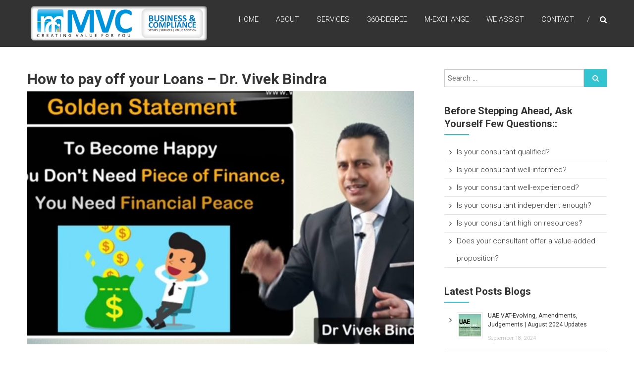

--- FILE ---
content_type: text/html; charset=UTF-8
request_url: https://manojvatsalco-ca.com/2021/04/11/how-to-pay-off-your-loans-dr-vivek-bindra/
body_size: 35267
content:
<!DOCTYPE html>
<html lang="en-US">
<head>
	<meta charset="UTF-8" />
	<meta name="viewport" content="width=device-width, initial-scale=1">
	<link rel="profile" href="https://gmpg.org/xfn/11" />
	<title>How to pay off your Loans &#8211; Dr. Vivek Bindra &#8211; Manoj Vatsal &amp; Co. Chartered Accountants</title>
<meta name='robots' content='max-image-preview:large' />
<link rel='dns-prefetch' href='//fonts.googleapis.com' />
<link rel='dns-prefetch' href='//s.w.org' />
<link rel="alternate" type="application/rss+xml" title="Manoj Vatsal &amp; Co. Chartered Accountants &raquo; Feed" href="https://manojvatsalco-ca.com/feed/" />
<link rel="alternate" type="application/rss+xml" title="Manoj Vatsal &amp; Co. Chartered Accountants &raquo; Comments Feed" href="https://manojvatsalco-ca.com/comments/feed/" />
<link rel="alternate" type="application/rss+xml" title="Manoj Vatsal &amp; Co. Chartered Accountants &raquo; How to pay off your Loans &#8211; Dr. Vivek Bindra Comments Feed" href="https://manojvatsalco-ca.com/2021/04/11/how-to-pay-off-your-loans-dr-vivek-bindra/feed/" />
<style type="text/css">.widget-row:after,.widget-row .wrap:after{clear:both;content:"";display:table;}.widget-row .full-width{float:left;width:100%;}</style>		<script type="text/javascript">
			window._wpemojiSettings = {"baseUrl":"https:\/\/s.w.org\/images\/core\/emoji\/13.0.1\/72x72\/","ext":".png","svgUrl":"https:\/\/s.w.org\/images\/core\/emoji\/13.0.1\/svg\/","svgExt":".svg","source":{"concatemoji":"https:\/\/manojvatsalco-ca.com\/wp-includes\/js\/wp-emoji-release.min.js?ver=5.7.14"}};
			!function(e,a,t){var n,r,o,i=a.createElement("canvas"),p=i.getContext&&i.getContext("2d");function s(e,t){var a=String.fromCharCode;p.clearRect(0,0,i.width,i.height),p.fillText(a.apply(this,e),0,0);e=i.toDataURL();return p.clearRect(0,0,i.width,i.height),p.fillText(a.apply(this,t),0,0),e===i.toDataURL()}function c(e){var t=a.createElement("script");t.src=e,t.defer=t.type="text/javascript",a.getElementsByTagName("head")[0].appendChild(t)}for(o=Array("flag","emoji"),t.supports={everything:!0,everythingExceptFlag:!0},r=0;r<o.length;r++)t.supports[o[r]]=function(e){if(!p||!p.fillText)return!1;switch(p.textBaseline="top",p.font="600 32px Arial",e){case"flag":return s([127987,65039,8205,9895,65039],[127987,65039,8203,9895,65039])?!1:!s([55356,56826,55356,56819],[55356,56826,8203,55356,56819])&&!s([55356,57332,56128,56423,56128,56418,56128,56421,56128,56430,56128,56423,56128,56447],[55356,57332,8203,56128,56423,8203,56128,56418,8203,56128,56421,8203,56128,56430,8203,56128,56423,8203,56128,56447]);case"emoji":return!s([55357,56424,8205,55356,57212],[55357,56424,8203,55356,57212])}return!1}(o[r]),t.supports.everything=t.supports.everything&&t.supports[o[r]],"flag"!==o[r]&&(t.supports.everythingExceptFlag=t.supports.everythingExceptFlag&&t.supports[o[r]]);t.supports.everythingExceptFlag=t.supports.everythingExceptFlag&&!t.supports.flag,t.DOMReady=!1,t.readyCallback=function(){t.DOMReady=!0},t.supports.everything||(n=function(){t.readyCallback()},a.addEventListener?(a.addEventListener("DOMContentLoaded",n,!1),e.addEventListener("load",n,!1)):(e.attachEvent("onload",n),a.attachEvent("onreadystatechange",function(){"complete"===a.readyState&&t.readyCallback()})),(n=t.source||{}).concatemoji?c(n.concatemoji):n.wpemoji&&n.twemoji&&(c(n.twemoji),c(n.wpemoji)))}(window,document,window._wpemojiSettings);
		</script>
		<style type="text/css">
img.wp-smiley,
img.emoji {
	display: inline !important;
	border: none !important;
	box-shadow: none !important;
	height: 1em !important;
	width: 1em !important;
	margin: 0 .07em !important;
	vertical-align: -0.1em !important;
	background: none !important;
	padding: 0 !important;
}
</style>
	<link rel='stylesheet' id='pt-cv-public-style-css'  href='https://manojvatsalco-ca.com/wp-content/plugins/content-views-query-and-display-post-page/public/assets/css/cv.css?ver=2.4.0.1' type='text/css' media='all' />
<link rel='stylesheet' id='wp-block-library-css'  href='https://manojvatsalco-ca.com/wp-includes/css/dist/block-library/style.min.css?ver=5.7.14' type='text/css' media='all' />
<link rel='stylesheet' id='wp-block-library-theme-css'  href='https://manojvatsalco-ca.com/wp-includes/css/dist/block-library/theme.min.css?ver=5.7.14' type='text/css' media='all' />
<link rel='stylesheet' id='easy-widget-columns-css'  href='https://manojvatsalco-ca.com/wp-content/plugins/easy-widget-columns/public/css/easy-widget-columns-public.css?ver=1.2.4' type='text/css' media='all' />
<link rel='stylesheet' id='dashicons-css'  href='https://manojvatsalco-ca.com/wp-includes/css/dashicons.min.css?ver=5.7.14' type='text/css' media='all' />
<link rel='stylesheet' id='everest-forms-general-css'  href='https://manojvatsalco-ca.com/wp-content/plugins/everest-forms/assets/css/everest-forms.css?ver=1.7.4' type='text/css' media='all' />
<link rel='stylesheet' id='himalayas-google-fonts-css'  href='//fonts.googleapis.com/css?family=Crimson+Text%3A700%7CRoboto%3A400%2C700%2C900%2C300&#038;ver=5.7.14' type='text/css' media='all' />
<link rel='stylesheet' id='himalayas-fontawesome-css'  href='https://manojvatsalco-ca.com/wp-content/themes/himalayas/font-awesome/css/font-awesome.min.css?ver=4.7.0' type='text/css' media='all' />
<link rel='stylesheet' id='himalayas-style-css'  href='https://manojvatsalco-ca.com/wp-content/themes/himalayas/style.css?ver=5.7.14' type='text/css' media='all' />
<link rel='stylesheet' id='himalayas-featured-image-popup-css-css'  href='https://manojvatsalco-ca.com/wp-content/themes/himalayas/js/magnific-popup/magnific-popup.css?ver=1.0.0' type='text/css' media='all' />
<script type='text/javascript' src='https://manojvatsalco-ca.com/wp-includes/js/jquery/jquery.min.js?ver=3.5.1' id='jquery-core-js'></script>
<script type='text/javascript' src='https://manojvatsalco-ca.com/wp-includes/js/jquery/jquery-migrate.min.js?ver=3.3.2' id='jquery-migrate-js'></script>
<script type='text/javascript' src='https://manojvatsalco-ca.com/wp-content/plugins/stock-market-ticker/assets/stockdio-wp.js?ver=1.9.4' id='customStockdioJs-js'></script>
<link rel="https://api.w.org/" href="https://manojvatsalco-ca.com/wp-json/" /><link rel="alternate" type="application/json" href="https://manojvatsalco-ca.com/wp-json/wp/v2/posts/820" /><link rel="EditURI" type="application/rsd+xml" title="RSD" href="https://manojvatsalco-ca.com/xmlrpc.php?rsd" />
<link rel="wlwmanifest" type="application/wlwmanifest+xml" href="https://manojvatsalco-ca.com/wp-includes/wlwmanifest.xml" /> 
<meta name="generator" content="WordPress 5.7.14" />
<meta name="generator" content="Everest Forms 1.7.4" />
<link rel="canonical" href="https://manojvatsalco-ca.com/2021/04/11/how-to-pay-off-your-loans-dr-vivek-bindra/" />
<link rel='shortlink' href='https://manojvatsalco-ca.com/?p=820' />
<link rel="alternate" type="application/json+oembed" href="https://manojvatsalco-ca.com/wp-json/oembed/1.0/embed?url=https%3A%2F%2Fmanojvatsalco-ca.com%2F2021%2F04%2F11%2Fhow-to-pay-off-your-loans-dr-vivek-bindra%2F" />
<link rel="alternate" type="text/xml+oembed" href="https://manojvatsalco-ca.com/wp-json/oembed/1.0/embed?url=https%3A%2F%2Fmanojvatsalco-ca.com%2F2021%2F04%2F11%2Fhow-to-pay-off-your-loans-dr-vivek-bindra%2F&#038;format=xml" />
<link rel="pingback" href="https://manojvatsalco-ca.com/xmlrpc.php"><link rel="icon" href="https://manojvatsalco-ca.com/wp-content/uploads/2020/12/cropped-MVCCA-Icon-02-32x32.png" sizes="32x32" />
<link rel="icon" href="https://manojvatsalco-ca.com/wp-content/uploads/2020/12/cropped-MVCCA-Icon-02-192x192.png" sizes="192x192" />
<link rel="apple-touch-icon" href="https://manojvatsalco-ca.com/wp-content/uploads/2020/12/cropped-MVCCA-Icon-02-180x180.png" />
<meta name="msapplication-TileImage" content="https://manojvatsalco-ca.com/wp-content/uploads/2020/12/cropped-MVCCA-Icon-02-270x270.png" />
		<style type="text/css" id="wp-custom-css">
			.entry-meta, .posted-date {display:none !important;}
	.home .entry-meta { display: none; }
	.entry-footer {display:none !important;}
	.home .entry-footer { display: none; }
.imcntr
{
	display:block;
	margin:auto;
	text-align:center;
}
h4.eghtnpx
{
	font-size:18px !important;
	line-height:120%;
}		</style>
		</head>

<body class="post-template-default single single-post postid-820 single-format-standard wp-custom-logo wp-embed-responsive everest-forms-no-js stick  non-transparent">


<div id="page" class="hfeed site">
	<a class="skip-link screen-reader-text" href="#content">Skip to content</a>

	
	<header id="masthead" class="site-header clearfix" role="banner">
		<div class="header-wrapper clearfix">
			<div class="tg-container">

				
					<div class="logo">

						<a href="https://manojvatsalco-ca.com/" class="custom-logo-link" rel="home"><img width="360" height="75" src="https://manojvatsalco-ca.com/wp-content/uploads/2020/12/cropped-Aum-MVCCA-Refinal-02-75.png" class="custom-logo" alt="Manoj Vatsal &amp; Co. Chartered Accountants" srcset="https://manojvatsalco-ca.com/wp-content/uploads/2020/12/cropped-Aum-MVCCA-Refinal-02-75.png 360w, https://manojvatsalco-ca.com/wp-content/uploads/2020/12/cropped-Aum-MVCCA-Refinal-02-75-300x63.png 300w" sizes="(max-width: 360px) 100vw, 360px" /></a>
					</div> <!-- logo-end -->
								<div id="header-text" class="screen-reader-text">
											<h3 id="site-title">
							<a href="https://manojvatsalco-ca.com/" title="Manoj Vatsal &amp; Co. Chartered Accountants" rel="home">Manoj Vatsal &amp; Co. Chartered Accountants</a>
						</h3>
											<p id="site-description">Creating Value for you</p>
									</div><!-- #header-text -->

				<div class="menu-search-wrapper">

					<div class="home-search">

						<div class="search-icon">
							<i class="fa fa-search"> </i>
						</div>

						<div class="search-box">
							<div class="close"> &times;</div>
							<form role="search" method="get" class="searchform" action="https://manojvatsalco-ca.com/">
	<input type="search" class="search-field" placeholder="Search &hellip;" value="" name="s">
	<button type="submit" class="searchsubmit" name="submit" value="Search"><i class="fa fa-search"></i></button>
</form>						</div>
					</div> <!-- home-search-end -->

					<nav id="site-navigation" class="main-navigation" role="navigation">
						<span class="menu-toggle hide"></span>
						<div class="menu-primary-container"><ul id="menu-main-menu" class="menu"><li id="menu-item-282" class="menu-item menu-item-type-custom menu-item-object-custom menu-item-282"><a href="/">Home</a></li>
<li id="menu-item-352" class="menu-item menu-item-type-post_type menu-item-object-page menu-item-has-children menu-item-352"><a href="https://manojvatsalco-ca.com/about/">About</a>
<ul class="sub-menu">
	<li id="menu-item-1234" class="menu-item menu-item-type-post_type menu-item-object-page menu-item-1234"><a href="https://manojvatsalco-ca.com/about/">About MVC</a></li>
	<li id="menu-item-1286" class="menu-item menu-item-type-post_type menu-item-object-page menu-item-1286"><a href="https://manojvatsalco-ca.com/mvc-policies/">MVC Policies</a></li>
</ul>
</li>
<li id="menu-item-711" class="menu-item menu-item-type-post_type menu-item-object-page menu-item-has-children menu-item-711"><a href="https://manojvatsalco-ca.com/services/">Services</a>
<ul class="sub-menu">
	<li id="menu-item-712" class="menu-item menu-item-type-post_type menu-item-object-page menu-item-712"><a href="https://manojvatsalco-ca.com/mvc-manoj-vatsal-clients/">Clients</a></li>
</ul>
</li>
<li id="menu-item-733" class="menu-item menu-item-type-post_type menu-item-object-page menu-item-733"><a href="https://manojvatsalco-ca.com/360-degree-solutions/">360-Degree</a></li>
<li id="menu-item-846" class="menu-item menu-item-type-custom menu-item-object-custom menu-item-has-children menu-item-846"><a href="#">M-Exchange</a>
<ul class="sub-menu">
	<li id="menu-item-267" class="menu-item menu-item-type-custom menu-item-object-custom menu-item-267"><a href="/blog">Blog</a></li>
	<li id="menu-item-853" class="menu-item menu-item-type-post_type menu-item-object-page menu-item-853"><a href="https://manojvatsalco-ca.com/educational-blogs-and-articles/">Educational Blogs and Articles</a></li>
	<li id="menu-item-854" class="menu-item menu-item-type-post_type menu-item-object-page menu-item-854"><a href="https://manojvatsalco-ca.com/educational-videos-finance-investment-insurance-business/">Educational Videos</a></li>
	<li id="menu-item-1181" class="menu-item menu-item-type-post_type menu-item-object-page menu-item-1181"><a href="https://manojvatsalco-ca.com/investing-in-india/">Investing in India</a></li>
</ul>
</li>
<li id="menu-item-1159" class="menu-item menu-item-type-post_type menu-item-object-page menu-item-1159"><a href="https://manojvatsalco-ca.com/investing-in-india/">We assist</a></li>
<li id="menu-item-835" class="menu-item menu-item-type-post_type menu-item-object-page menu-item-has-children menu-item-835"><a href="https://manojvatsalco-ca.com/customer-inquiry-form/">Contact</a>
<ul class="sub-menu">
	<li id="menu-item-852" class="menu-item menu-item-type-post_type menu-item-object-page menu-item-852"><a href="https://manojvatsalco-ca.com/associates/">Service Providers</a></li>
</ul>
</li>
</ul></div>					</nav> <!-- nav-end -->
				</div> <!-- Menu-search-wrapper end -->
			</div><!-- tg-container -->
		</div><!-- header-wrapepr end -->

		
			</header>

		
	
	<div id="content" class="site-content">
		<main id="main" class="clearfix right_sidebar">
			<div class="tg-container">

				<div id="primary">

					<div id="content-2">
						
<article id="post-820" class="post-820 post type-post status-publish format-standard has-post-thumbnail hentry category-investing category-personal-finance category-savings category-small-business category-videos">
   <h1 class="entry-title">How to pay off your Loans &#8211; Dr. Vivek Bindra</h1><div class="entry-meta"><span class="posted-on"><a href="https://manojvatsalco-ca.com/2021/04/11/how-to-pay-off-your-loans-dr-vivek-bindra/" title="6:48 pm" rel="bookmark"> <time class="entry-date published" datetime="2021-04-11T18:48:12+05:30">April 11, 2021</time><time class="updated" datetime="2021-04-17T17:38:10+05:30">April 17, 2021</time></a></span>
			<span class="byline author vcard"><a href="https://manojvatsalco-ca.com/author/manoj-vatsal/" title="Manoj Vatsal">Manoj Vatsal</a></span>

							<span class="cat-links"><a href="https://manojvatsalco-ca.com/category/investing/" rel="category tag">Investing</a>, <a href="https://manojvatsalco-ca.com/category/personal-finance/" rel="category tag">Personal Finance</a>, <a href="https://manojvatsalco-ca.com/category/savings/" rel="category tag">Savings</a>, <a href="https://manojvatsalco-ca.com/category/small-business/" rel="category tag">Small Business</a>, <a href="https://manojvatsalco-ca.com/category/videos/" rel="category tag">Videos</a></span>
			</div>	         <div class="entry-thumbnail">
         <img width="781" height="512" src="https://manojvatsalco-ca.com/wp-content/uploads/2021/04/loan-repayment-02-781x512.jpg" class="attachment-himalayas-featured-post size-himalayas-featured-post wp-post-image" alt="MVC Manoj Vatsal &amp; Co. Chartered Accountants - How to pay off your loans" loading="lazy" title="How to pay off your Loans &#8211; Dr. Vivek Bindra" />
         <div class="blog-hover-effect">
            <div class="blog-hover-link">
               <a class="image-popup" href="https://manojvatsalco-ca.com/wp-content/uploads/2021/04/loan-repayment-02.jpg" class="blog-link blog-img-zoom"> <i class="fa fa-search-plus"> </i> </a>
            </div>
         </div>
      </div><!-- entry-thumbnail -->
   
   <div class="entry-content">
      
<p>In this video Dr. Vivek Bindra reveals 8 Extraordinary and revolutionary steps to eliminate your debts and manage your money, plan your finance and control your costs. As always Dr. Bindra in this video too lays down a framework for your success and financial growth. He has asked his audience for a call to action basis advice from some of the top money managers in the world.</p>



<figure class="wp-block-embed is-type-video is-provider-youtube wp-block-embed-youtube wp-embed-aspect-16-9 wp-has-aspect-ratio"><div class="wp-block-embed__wrapper">
<iframe loading="lazy" title="कर्ज खत्म करने के 8 अचूक उपाय | How to Pay Off Your Loans | Dr. Vivek Bindra" width="783" height="440" src="https://www.youtube.com/embed/uA7rPSnE6sE?feature=oembed" frameborder="0" allow="accelerometer; autoplay; clipboard-write; encrypted-media; gyroscope; picture-in-picture" allowfullscreen></iframe>
</div></figure>
   </div>

   </article>
					</div><!-- #content -->

					
		<ul class="default-wp-page clearfix">
			<li class="previous"><a href="https://manojvatsalco-ca.com/2021/04/11/how-to-create-retirement-plan-with-retirement-calculator/" rel="prev"><span class="meta-nav">&larr;</span> How to create retirement plan with retirement calculator</a></li>
			<li class="next"><a href="https://manojvatsalco-ca.com/2021/04/16/what-is-the-right-time-to-buy-life-insurance/" rel="next">What is the right time to buy Life Insurance? <span class="meta-nav">&rarr;</span></a></li>
		</ul>
	
					
					
									</div><!-- #primary -->

				
<div id="secondary">
	
		<aside id="search-3" class="widget widget_search clearfix"><form role="search" method="get" class="searchform" action="https://manojvatsalco-ca.com/">
	<input type="search" class="search-field" placeholder="Search &hellip;" value="" name="s">
	<button type="submit" class="searchsubmit" name="submit" value="Search"><i class="fa fa-search"></i></button>
</form></aside><aside id="custom_html-3" class="widget_text widget widget_custom_html clearfix"><h4 class="widget-title"><span>Before stepping ahead, ask yourself few questions::</span></h4><div class="textwidget custom-html-widget"><ul>
<li>Is your consultant qualified?</li>	
<li>Is your consultant well-informed?</li>	
<li>Is your consultant well-experienced?</li>	
<li>Is your consultant independent enough?</li>	
<li>Is your consultant high on resources?</li>	
<li>Does your consultant offer a value-added proposition?</li>	
</ul></div></aside>	<style>
		.rpwe-block ul {
			list-style: none !important;
			margin-left: 0 !important;
			padding-left: 0 !important;
		}

		.rpwe-block li {
			border-bottom: 1px solid #eee;
			margin-bottom: 10px;
			padding-bottom: 10px;
			list-style-type: none;
		}

		.rpwe-block a {
			display: inline !important;
			text-decoration: none;
		}

		.rpwe-block h3 {
			background: none !important;
			clear: none;
			margin-bottom: 0 !important;
			margin-top: 0 !important;
			font-weight: 400;
			font-size: 12px !important;
			line-height: 1.5em;
		}

		.rpwe-thumb {
			border: 1px solid #EEE !important;
			box-shadow: none !important;
			margin: 2px 10px 2px 0;
			padding: 3px !important;
		}

		.rpwe-summary {
			font-size: 12px;
		}

		.rpwe-time {
			color: #bbb;
			font-size: 11px;
		}

		.rpwe-comment {
			color: #bbb;
			font-size: 11px;
			padding-left: 5px;
		}

		.rpwe-alignleft {
			display: inline;
			float: left;
		}

		.rpwe-alignright {
			display: inline;
			float: right;
		}

		.rpwe-aligncenter {
			display: block;
			margin-left: auto;
			margin-right: auto;
		}

		.rpwe-clearfix:before,
		.rpwe-clearfix:after {
			content: "";
			display: table !important;
		}

		.rpwe-clearfix:after {
			clear: both;
		}

		.rpwe-clearfix {
			zoom: 1;
		}
	</style>
<aside id="rpwe_widget-2" class="widget rpwe_widget recent-posts-extended clearfix"><h4 class="widget-title"><span>Latest Posts Blogs</span></h4><div  class="rpwe-block "><ul class="rpwe-ul"><li class="rpwe-li rpwe-clearfix"><a class="rpwe-img" href="https://manojvatsalco-ca.com/2024/09/18/uae-vat-evolving-amendments-judgements-august-2024-updates/"  rel="bookmark"><img class="rpwe-alignleft rpwe-thumb" src="https://manojvatsalco-ca.com/wp-content/uploads/2024/09/2409_05_MVC_UAE_VAT_Updates-45x45.jpg" alt="UAE VAT-Evolving, Amendments, Judgements | August 2024 Updates"></a><h3 class="rpwe-title"><a href="https://manojvatsalco-ca.com/2024/09/18/uae-vat-evolving-amendments-judgements-august-2024-updates/" title="Permalink to UAE VAT-Evolving, Amendments, Judgements | August 2024 Updates" rel="bookmark">UAE VAT-Evolving, Amendments, Judgements | August 2024 Updates</a></h3><time class="rpwe-time published" datetime="2024-09-18T00:02:09+05:30">September 18, 2024</time></li><li class="rpwe-li rpwe-clearfix"><a class="rpwe-img" href="https://manojvatsalco-ca.com/2024/09/17/uae-corporate-tax-updates-august-2024/"  rel="bookmark"><img class="rpwe-alignleft rpwe-thumb" src="https://manojvatsalco-ca.com/wp-content/uploads/2024/09/2409_04_MVC_UAE_Corporate_Tax_Updates2-45x45.jpg" alt="UAE Corporate Tax Updates | August, 2024"></a><h3 class="rpwe-title"><a href="https://manojvatsalco-ca.com/2024/09/17/uae-corporate-tax-updates-august-2024/" title="Permalink to UAE Corporate Tax Updates | August, 2024" rel="bookmark">UAE Corporate Tax Updates | August, 2024</a></h3><time class="rpwe-time published" datetime="2024-09-17T23:25:56+05:30">September 17, 2024</time></li><li class="rpwe-li rpwe-clearfix"><a class="rpwe-img" href="https://manojvatsalco-ca.com/2024/09/17/come-september-tax-advisory-financial-updates-september-2024/"  rel="bookmark"><img class="rpwe-alignleft rpwe-thumb" src="https://manojvatsalco-ca.com/wp-content/uploads/2024/09/2409_03_MVC_September24_Tax_Advisory-45x45.jpg" alt="Come September Tax Advisory &#038; Financial Updates, September 2024"></a><h3 class="rpwe-title"><a href="https://manojvatsalco-ca.com/2024/09/17/come-september-tax-advisory-financial-updates-september-2024/" title="Permalink to Come September Tax Advisory &#038; Financial Updates, September 2024" rel="bookmark">Come September Tax Advisory &#038; Financial Updates, September 2024</a></h3><time class="rpwe-time published" datetime="2024-09-17T01:53:20+05:30">September 17, 2024</time></li><li class="rpwe-li rpwe-clearfix"><a class="rpwe-img" href="https://manojvatsalco-ca.com/2024/09/17/income-tax-judgements-transaction-planning-august-2024/"  rel="bookmark"><img class="rpwe-alignleft rpwe-thumb" src="https://manojvatsalco-ca.com/wp-content/uploads/2024/09/2409_02_MVC_Income_Tax_Updates-45x45.jpg" alt="Income Tax Judgements | Transaction Planning : August, 2024"></a><h3 class="rpwe-title"><a href="https://manojvatsalco-ca.com/2024/09/17/income-tax-judgements-transaction-planning-august-2024/" title="Permalink to Income Tax Judgements | Transaction Planning : August, 2024" rel="bookmark">Income Tax Judgements | Transaction Planning : August, 2024</a></h3><time class="rpwe-time published" datetime="2024-09-17T01:31:43+05:30">September 17, 2024</time></li><li class="rpwe-li rpwe-clearfix"><a class="rpwe-img" href="https://manojvatsalco-ca.com/2024/09/17/gst-updates-implications-august-2024/"  rel="bookmark"><img class="rpwe-alignleft rpwe-thumb" src="https://manojvatsalco-ca.com/wp-content/uploads/2024/09/2409_01_MVC_GST_India_Updates_02-45x45.jpg" alt="GST Updates &#038; Implications : August, 2024"></a><h3 class="rpwe-title"><a href="https://manojvatsalco-ca.com/2024/09/17/gst-updates-implications-august-2024/" title="Permalink to GST Updates &#038; Implications : August, 2024" rel="bookmark">GST Updates &#038; Implications : August, 2024</a></h3><time class="rpwe-time published" datetime="2024-09-17T01:10:14+05:30">September 17, 2024</time></li></ul></div><!-- Generated by http://wordpress.org/plugins/recent-posts-widget-extended/ --></aside><aside id="custom_html-13" class="widget_text widget widget_custom_html clearfix"><div class="textwidget custom-html-widget"><div style="display:block;padding:10px;text-align:center;border:1px solid silver;border-radius:10px;width:100%;background:#eaeaea;">
	<h4>
		Be with MVC
	</h4>
	<img src="/wp-content/uploads/2020/12/cropped-Aum-MVCCA-Refinal-02-75.png" style="text-align:center;display:block;width:50%;margin:auto;" alt="Join MVC" title="Join MVC">
	<h4>
		Use or Provide Services
	</h4>
<div class="wp-block-button"><a class="wp-block-button__link has-background" style="background-color:#dd681a" href="/customer-inquiry-form">Customer Contact Form</a></div>
<div class="wp-block-button" style="margin-top:20px;"><a class="wp-block-button__link has-vivid-cyan-blue-background-color has-background" href="/associates">Service Provider Form &nbsp;&nbsp;</a></div>
</div></div></aside>
	</div>			</div>
		</main>
	</div>

	

<footer id="colophon" class="footer-with-widget footer-layout-two">
	
<div id="top-footer">
	<div class="tg-container">
		<div class="tg-column-wrapper">

                  	<div class="tg-column-3">
		         <aside id="text-5" class="widget widget_text clearfix"><h4 class="widget-title"><span>Manoj Vatsal &#038; Co.</span></h4>			<div class="textwidget"><div class="textwidget">
<img class="added-bottom" src="/wp-content/uploads/2021/04/mvc-since-2000-175.png" style="width:130px;float:left;padding:10px;">Manoj Vatsal & Co. is a chartered accountants firm in Haldwani (Nainital Uttarakhand), India. It is a member of Institute of Chartered Accountants of India, since 1986. It has been providing quality services under the guidance of Mr. Manoj Joshi, F.C.A since inception in December, 2000.</p>
<p><b>Manoj Vatsal & Co.</b><br />Hall 1/D, IInd Floor, Durga City Center, <br />Haldwani-263139 (Uttarakhand)<br /><b>Call:</b> +91-05946-228558<br /><b>E-Mail:</b> support@manojvatsalco-ca.com
</div>
<div style="display:block;margin-top:15px;background:gold;border-radius:7px;text-align:center;padding:7px;font-weight:800;color:black;">Serving Since 2000</div>
</div>
		</aside>		      </div>
		   
		            	<div class="tg-column-3">
		         <aside id="nav_menu-2" class="widget widget_nav_menu clearfix"><h4 class="widget-title"><span>Explore MVC</span></h4><div class="menu-footer-main-links-container"><ul id="menu-footer-main-links" class="menu"><li id="menu-item-568" class="menu-item menu-item-type-custom menu-item-object-custom menu-item-568"><a href="/">Home</a></li>
<li id="menu-item-569" class="menu-item menu-item-type-post_type menu-item-object-page menu-item-569"><a href="https://manojvatsalco-ca.com/about/">About us</a></li>
<li id="menu-item-570" class="menu-item menu-item-type-custom menu-item-object-custom menu-item-570"><a href="/services">Services</a></li>
<li id="menu-item-571" class="menu-item menu-item-type-custom menu-item-object-custom menu-item-571"><a href="/360-degree-solutions">360-Degree Solutions</a></li>
<li id="menu-item-583" class="menu-item menu-item-type-custom menu-item-object-custom menu-item-583"><a href="/mvc-manoj-vatsal-clients">Clients</a></li>
<li id="menu-item-572" class="menu-item menu-item-type-custom menu-item-object-custom menu-item-572"><a href="/blog">Blogs</a></li>
<li id="menu-item-857" class="menu-item menu-item-type-post_type menu-item-object-page menu-item-857"><a href="https://manojvatsalco-ca.com/educational-blogs-and-articles/">Educational Articles</a></li>
<li id="menu-item-573" class="menu-item menu-item-type-custom menu-item-object-custom menu-item-573"><a href="/educational-videos-finance-investment-insurance-business/">Videos</a></li>
<li id="menu-item-575" class="menu-item menu-item-type-custom menu-item-object-custom menu-item-575"><a href="/privacy-policy">Disclaimer and Privacy</a></li>
<li id="menu-item-574" class="menu-item menu-item-type-custom menu-item-object-custom menu-item-574"><a href="/customer-inquiry-form">Contact us</a></li>
</ul></div></aside>		      </div>
		   
		            	<div class="tg-column-3">
		         <aside id="nav_menu-3" class="widget widget_nav_menu clearfix"><h4 class="widget-title"><span>360⁰-Services</span></h4><div class="menu-360-services-container"><ul id="menu-360-services" class="menu"><li id="menu-item-617" class="menu-item menu-item-type-post_type menu-item-object-page menu-item-617"><a href="https://manojvatsalco-ca.com/mvcca-virtual-office-in-india/">Virtual Office in India</a></li>
<li id="menu-item-612" class="menu-item menu-item-type-post_type menu-item-object-page menu-item-612"><a href="https://manojvatsalco-ca.com/mvc-company-setups-proprietorship-partnership-pvt-ltd-india/">Company Formation and Setup</a></li>
<li id="menu-item-611" class="menu-item menu-item-type-post_type menu-item-object-page menu-item-611"><a href="https://manojvatsalco-ca.com/branding-logo-web-solutions-ecommerce-haldwani-uttarakhand-india/">Branding, Web Solutions, e-Commerce</a></li>
<li id="menu-item-616" class="menu-item menu-item-type-post_type menu-item-object-page menu-item-616"><a href="https://manojvatsalco-ca.com/mvc-trademarks-copyrights-ipr-licenses-haldwani-nainital-dehradun-uttarakhand-india/">Trademarks, Copyrights, Licenses</a></li>
<li id="menu-item-858" class="menu-item menu-item-type-post_type menu-item-object-page menu-item-858"><a href="https://manojvatsalco-ca.com/business-re-engineering/">Business Re-engineering</a></li>
<li id="menu-item-613" class="menu-item menu-item-type-post_type menu-item-object-page menu-item-613"><a href="https://manojvatsalco-ca.com/seo-smo-digital-promotion-haldwani-nainital-dehradun-uttarakhand/">Digital Promotion, SEO &#038; SMO</a></li>
<li id="menu-item-614" class="menu-item menu-item-type-post_type menu-item-object-page menu-item-614"><a href="https://manojvatsalco-ca.com/gst-goods-service-tax-haldwani-nainital-dehradun-uttarakhand/">GST – Goods and Service Tax</a></li>
<li id="menu-item-634" class="menu-item menu-item-type-post_type menu-item-object-page menu-item-634"><a href="https://manojvatsalco-ca.com/pay-for-use-utilities-and-services/">Pay-for-Use Utilities and Services</a></li>
<li id="menu-item-631" class="menu-item menu-item-type-post_type menu-item-object-page menu-item-631"><a href="https://manojvatsalco-ca.com/tax-planning-it-returns-haldwani-nainital-dehradun-uttarakhand/">IT Returns and Tax Planning</a></li>
<li id="menu-item-615" class="menu-item menu-item-type-post_type menu-item-object-page menu-item-615"><a href="https://manojvatsalco-ca.com/mvc-pan-card-aadhaar-e-kyc-services-haldwani-nainital-dehradun-uttarakhand-india/">PAN Aadhaar e-KYC</a></li>
</ul></div></aside>		      </div>
		   
      </div> <!-- .tg-column-wrapper -->
   </div> <!-- .tg-container -->
</div> <!-- .top-footer -->		<div class="footer-logo">
			<a href="https://manojvatsalco-ca.com/" class="custom-logo-link" rel="home"><img width="360" height="75" src="https://manojvatsalco-ca.com/wp-content/uploads/2020/12/cropped-Aum-MVCCA-Refinal-02-75.png" class="custom-logo" alt="Manoj Vatsal &amp; Co. Chartered Accountants" srcset="https://manojvatsalco-ca.com/wp-content/uploads/2020/12/cropped-Aum-MVCCA-Refinal-02-75.png 360w, https://manojvatsalco-ca.com/wp-content/uploads/2020/12/cropped-Aum-MVCCA-Refinal-02-75-300x63.png 300w" sizes="(max-width: 360px) 100vw, 360px" /></a>		</div>
	
	<div id="bottom-footer">
		<div class="tg-container">

			<div class="copyright"><span class="copyright-text">Copyright &copy; 2025 <a href="https://manojvatsalco-ca.com/" title="Manoj Vatsal &amp; Co. Chartered Accountants" >Manoj Vatsal &amp; Co. Chartered Accountants</a>. <p>Ported : Yajnas</p></span></div>
			<div class="footer-nav">
				<div id="footer-layout-two" class="menu-social-menu-container"><ul id="menu-social-menu" class="menu"><li id="menu-item-278" class="menu-item menu-item-type-custom menu-item-object-custom menu-item-278"><a target="_blank" rel="noopener" href="http://facebook.com">Facebook</a></li>
<li id="menu-item-279" class="menu-item menu-item-type-custom menu-item-object-custom menu-item-279"><a target="_blank" rel="noopener" href="http://twitter.com">Twitter</a></li>
<li id="menu-item-280" class="menu-item menu-item-type-custom menu-item-object-custom menu-item-280"><a target="_blank" rel="noopener" href="http://instagram.com">Instagram</a></li>
<li id="menu-item-281" class="menu-item menu-item-type-custom menu-item-object-custom menu-item-281"><a href="http://youtube.com">YouTube</a></li>
</ul></div>			</div>
		</div>
	</div>
</footer>
<a href="#" class="scrollup"><i class="fa fa-angle-up"> </i> </a>

</div> <!-- #Page -->
	<script type="text/javascript">
		var c = document.body.className;
		c = c.replace( /everest-forms-no-js/, 'everest-forms-js' );
		document.body.className = c;
	</script>
	<script type='text/javascript' id='pt-cv-content-views-script-js-extra'>
/* <![CDATA[ */
var PT_CV_PUBLIC = {"_prefix":"pt-cv-","page_to_show":"5","_nonce":"dce98bf010","is_admin":"","is_mobile":"","ajaxurl":"https:\/\/manojvatsalco-ca.com\/wp-admin\/admin-ajax.php","lang":"","loading_image_src":"data:image\/gif;base64,R0lGODlhDwAPALMPAMrKygwMDJOTkz09PZWVla+vr3p6euTk5M7OzuXl5TMzMwAAAJmZmWZmZszMzP\/\/\/yH\/[base64]\/wyVlamTi3nSdgwFNdhEJgTJoNyoB9ISYoQmdjiZPcj7EYCAeCF1gEDo4Dz2eIAAAh+QQFCgAPACwCAAAADQANAAAEM\/DJBxiYeLKdX3IJZT1FU0iIg2RNKx3OkZVnZ98ToRD4MyiDnkAh6BkNC0MvsAj0kMpHBAAh+QQFCgAPACwGAAAACQAPAAAEMDC59KpFDll73HkAA2wVY5KgiK5b0RRoI6MuzG6EQqCDMlSGheEhUAgqgUUAFRySIgAh+QQFCgAPACwCAAIADQANAAAEM\/DJKZNLND\/[base64]"};
var PT_CV_PAGINATION = {"first":"\u00ab","prev":"\u2039","next":"\u203a","last":"\u00bb","goto_first":"Go to first page","goto_prev":"Go to previous page","goto_next":"Go to next page","goto_last":"Go to last page","current_page":"Current page is","goto_page":"Go to page"};
/* ]]> */
</script>
<script type='text/javascript' src='https://manojvatsalco-ca.com/wp-content/plugins/content-views-query-and-display-post-page/public/assets/js/cv.js?ver=2.4.0.1' id='pt-cv-content-views-script-js'></script>
<script type='text/javascript' src='https://manojvatsalco-ca.com/wp-content/themes/himalayas/js/jquery.nav.js?ver=3.0.0' id='himalayas-onepagenav-js'></script>
<script type='text/javascript' src='https://manojvatsalco-ca.com/wp-content/themes/himalayas/js/jarallax/jarallax.min.js?ver=1.10.7' id='jarallax-js'></script>
<script type='text/javascript' src='https://manojvatsalco-ca.com/wp-content/themes/himalayas/js/magnific-popup/jquery.magnific-popup.min.js?ver=1.0.0' id='himalayas-featured-image-popup-js'></script>
<script type='text/javascript' src='https://manojvatsalco-ca.com/wp-content/themes/himalayas/js/skip-link-focus-fix.js?ver=5.7.14' id='himalayas-skip-link-focus-fix-js'></script>
<script type='text/javascript' src='https://manojvatsalco-ca.com/wp-content/themes/himalayas/js/himalayas.js?ver=5.7.14' id='himalayas-custom-js'></script>
<script type='text/javascript' src='https://manojvatsalco-ca.com/wp-content/plugins/visual-footer-credit-remover/script.js?ver=5.7.14' id='jabvfcr_script-js'></script>
<script type='text/javascript' src='https://manojvatsalco-ca.com/wp-includes/js/wp-embed.min.js?ver=5.7.14' id='wp-embed-js'></script>
</body>
</html>
